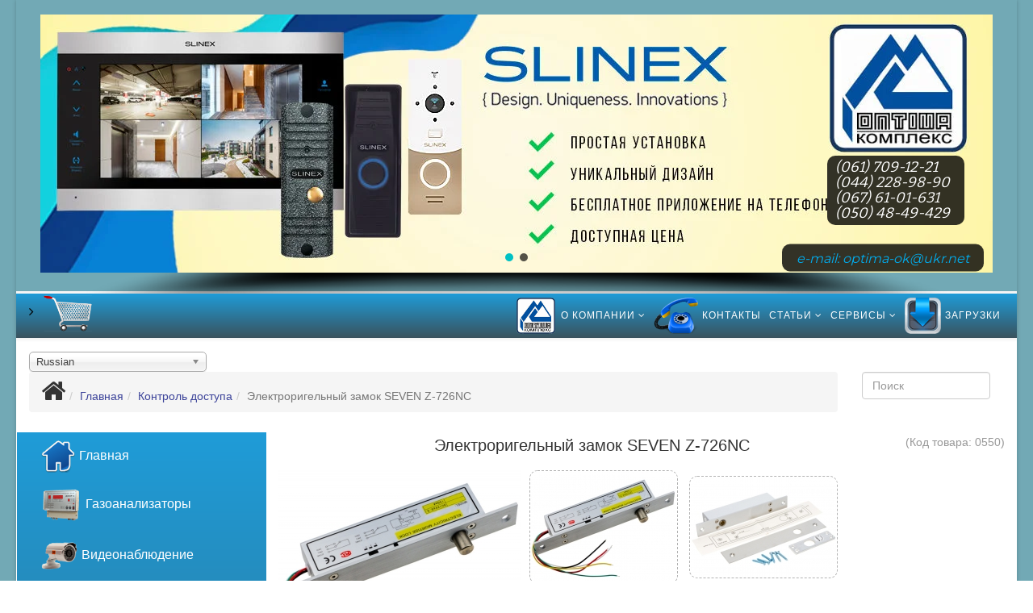

--- FILE ---
content_type: text/html; charset=utf-8
request_url: https://optima-shop.com.ua/kontrol-dostupa/seven-z-726nc
body_size: 16644
content:
<!DOCTYPE html><html xmlns="http://www.w3.org/1999/xhtml" xml:lang="ru-ru" lang="ru-ru" dir="ltr"><head><meta http-equiv="X-UA-Compatible" content="IE=edge"><meta name="viewport" content="width=device-width, initial-scale=1"><base href="https://optima-shop.com.ua/kontrol-dostupa/seven-z-726nc" /><meta http-equiv="content-type" content="text/html; charset=utf-8" /><meta name="keywords" content="SEVEN Z-726NC" /><meta name="rights" content="ООО &quot;Оптима-Комплекс&quot;" /><meta name="description" content="Электроригельный замок SEVEN Z-726NC является врезным замком применяется для установки на офисные входные двери, в подсобные помещения и др." /><meta name="generator" content="Joomla! - Open Source Content Management" /><title>Электроригельный замок SEVEN Z-726NC</title><link href="https://optima-shop.com.ua/kontrol-dostupa/seven-z-726nc" rel="alternate" hreflang="ru-RU" /><link href="https://optima-shop.com.ua/uk/kontrol-dostupu/seven-z-726nc" rel="alternate" hreflang="uk-UA" /><link href="/templates/shaper_helix3/images/favicon.ico" rel="shortcut icon" type="image/vnd.microsoft.icon" /><link rel="stylesheet" href="/media/com_jchoptimize/cache/css/e29a24a027fb15c460130113afa52a62.css" /><style type="text/css">#sp-position-7{background:linear-gradient(#1f9cd8,#3a525d) repeat scroll 0 0 rgba(0,0,0,0)}.image-title{padding-left:5px}input[type="text"]{width:90%}.sp-megamenu-parent .sp-dropdown .sp-dropdown-inner{padding:5px}.sp-megamenu-parent>li.active>a,.sp-megamenu-parent .sp-dropdown li.sp-menu-item.active>a{color:#ffa500}.menu>li.active>a,.menu .parent li.current.active>a{color:#ffa500;font-weight:bold}.jshop_list_product{margin-top:30px}.offcanvas-menu .offcanvas-inner .sp-module ul>li ul>li>a{font-size:14px}.float-left{float:left}.footer{width:285px;font-size:14px;text-align:left}.footer ul{list-style-type:none}.offcanvas-menu .offcanvas-inner .sp-module .jshop_filters{padding-left:20px}.jshop_filters .clear_filter{font-size:16px;display:inline}.breadcrumb{font-size:14px}.menu ul>li>a{color:#fff}.menu li>a{color:#fff}.menu li:hover>a{color:#22b8f0}#sp-header{background:linear-gradient(#1f9cd8,#3a525d) repeat scroll 0 0 rgba(0,0,0,0)}.sp-megamenu-parent>li>a,.sp-megamenu-parent>li>span{color:#fff}.sp-module .jshop_filters{color:#fff}.filter_characteristic .characteristic_name{color:#ffa500}.fa{font-size:xx-large}.sp-module .sp-module-title{font-size:18px;font-weight:bold}.jshop_filters input[type="submit"],input[type="button"]{color:#000;margin-top:15px;margin-bottom:10px}.jshop_list_product .product .description{font-size:14px}.sp-megamenu-parent .sp-dropdown .sp-dropdown-inner{background:#22b8f0;padding:15px}#sp-main-body{padding:5px 0}div.jshop_prod_attributes select{width:180px}#sp-headermodule1{margin-top:30px}.clear_filter a{color:#22b8f0}.clear_filter a:hover{color:#fff}@media (min-width:1200px){.container{width:1209px}}.jshop_code_prod{font-size:14px}.manufacturer_name{font-size:14px}.sp-module .jshop_ultra_filters{color:#fff;margin-bottom:80px}.sp-module .jshop_ultra_filters .uf_label{color:#ffa500}.sp-module .jshop_ultra_filters a{color:#22b8f0}.sp-module .jshop_ultra_filters input[type="submit"],input[type="button"]{color:#000}.offcanvas-menu .offcanvas-inner .sp-module .jshop_ultra_filters{padding-left:20px}h1{font-family:'Roboto',sans-serif;font-size:22px}h2{font-size:20px}#sp-section-1{background-color:#72a9b5}#sp-top-bar{background-color:#f5f5f5;color:#999}</style> <script type="application/json" class="joomla-script-options new">{"csrf.token":"538bfe10538f82fcff16b2df87a9e0fb","system.paths":{"root":"","base":""},"rl_tabs":{"use_hash":1,"reload_iframes":0,"init_timeout":0,"urlscroll":0}}</script><link href="https://optima-shop.com.ua/kontrol-dostupa/seven-z-726nc" rel="alternate" hreflang="x-default" /><link rel="stylesheet" href="/media/com_jchoptimize/cache/css/a62b80ba1154bc554894a1a6b223c741.css" /><link rel="stylesheet" type="text/css" href="https://fonts.googleapis.com/css?display=swap&amp;family=Bitter%3A300%2C400%7CMontserrat%3A300%2C400" media="all"><style data-related="n2-ss-7">div#n2-ss-7 .n2-ss-slider-1{display:grid;position:relative}div#n2-ss-7 .n2-ss-slider-2{display:grid;position:relative;overflow:hidden;padding:0px 0px 0px 0px;border:0px solid RGBA(62,62,62,1);border-radius:0px;background-clip:padding-box;background-repeat:repeat;background-position:50% 50%;background-size:cover;background-attachment:scroll;z-index:1}div#n2-ss-7:not(.n2-ss-loaded) .n2-ss-slider-2{background-image:none !important}div#n2-ss-7 .n2-ss-slider-3{display:grid;grid-template-areas:'cover';position:relative;overflow:hidden;z-index:10}div#n2-ss-7 .n2-ss-slider-3>*{grid-area:cover}div#n2-ss-7 .n2-ss-slide-backgrounds,div#n2-ss-7 .n2-ss-slider-3>.n2-ss-divider{position:relative}div#n2-ss-7 .n2-ss-slide-backgrounds{z-index:10}div#n2-ss-7 .n2-ss-slide-backgrounds>*{overflow:hidden}div#n2-ss-7 .n2-ss-slide-background{transform:translateX(-100000px)}div#n2-ss-7 .n2-ss-slider-4{place-self:center;position:relative;width:100%;height:100%;z-index:20;display:grid;grid-template-areas:'slide'}div#n2-ss-7 .n2-ss-slider-4>*{grid-area:slide}div#n2-ss-7.n2-ss-full-page--constrain-ratio .n2-ss-slider-4{height:auto}div#n2-ss-7 .n2-ss-slide{display:grid;place-items:center;grid-auto-columns:100%;position:relative;z-index:20;-webkit-backface-visibility:hidden;transform:translateX(-100000px)}div#n2-ss-7 .n2-ss-slide{perspective:1500px}div#n2-ss-7 .n2-ss-slide-active{z-index:21}.n2-ss-background-animation{position:absolute;top:0;left:0;width:100%;height:100%;z-index:3}div#n2-ss-7 .n2-ss-background-animation{position:absolute;top:0;left:0;width:100%;height:100%;z-index:3}div#n2-ss-7 .n2-ss-background-animation .n2-ss-slide-background{z-index:auto}div#n2-ss-7 .n2-bganim-side{position:absolute;left:0;top:0;overflow:hidden;background:RGBA(51,51,51,1)}div#n2-ss-7 .n2-bganim-tile-overlay-colored{z-index:100000;background:RGBA(51,51,51,1)}div#n2-ss-7 .nextend-arrow{cursor:pointer;overflow:hidden;line-height:0 !important;z-index:18;-webkit-user-select:none}div#n2-ss-7 .nextend-arrow img{position:relative;display:block}div#n2-ss-7 .nextend-arrow img.n2-arrow-hover-img{display:none}div#n2-ss-7 .nextend-arrow:FOCUS img.n2-arrow-hover-img,div#n2-ss-7 .nextend-arrow:HOVER img.n2-arrow-hover-img{display:inline}div#n2-ss-7 .nextend-arrow:FOCUS img.n2-arrow-normal-img,div#n2-ss-7 .nextend-arrow:HOVER img.n2-arrow-normal-img{display:none}div#n2-ss-7 .nextend-arrow-animated{overflow:hidden}div#n2-ss-7 .nextend-arrow-animated>div{position:relative}div#n2-ss-7 .nextend-arrow-animated .n2-active{position:absolute}div#n2-ss-7 .nextend-arrow-animated-fade{transition:background 0.3s,opacity 0.4s}div#n2-ss-7 .nextend-arrow-animated-horizontal>div{transition:all 0.4s;transform:none}div#n2-ss-7 .nextend-arrow-animated-horizontal .n2-active{top:0}div#n2-ss-7 .nextend-arrow-previous.nextend-arrow-animated-horizontal .n2-active{left:100%}div#n2-ss-7 .nextend-arrow-next.nextend-arrow-animated-horizontal .n2-active{right:100%}div#n2-ss-7 .nextend-arrow-previous.nextend-arrow-animated-horizontal:HOVER>div,div#n2-ss-7 .nextend-arrow-previous.nextend-arrow-animated-horizontal:FOCUS>div{transform:translateX(-100%)}div#n2-ss-7 .nextend-arrow-next.nextend-arrow-animated-horizontal:HOVER>div,div#n2-ss-7 .nextend-arrow-next.nextend-arrow-animated-horizontal:FOCUS>div{transform:translateX(100%)}div#n2-ss-7 .nextend-arrow-animated-vertical>div{transition:all 0.4s;transform:none}div#n2-ss-7 .nextend-arrow-animated-vertical .n2-active{left:0}div#n2-ss-7 .nextend-arrow-previous.nextend-arrow-animated-vertical .n2-active{top:100%}div#n2-ss-7 .nextend-arrow-next.nextend-arrow-animated-vertical .n2-active{bottom:100%}div#n2-ss-7 .nextend-arrow-previous.nextend-arrow-animated-vertical:HOVER>div,div#n2-ss-7 .nextend-arrow-previous.nextend-arrow-animated-vertical:FOCUS>div{transform:translateY(-100%)}div#n2-ss-7 .nextend-arrow-next.nextend-arrow-animated-vertical:HOVER>div,div#n2-ss-7 .nextend-arrow-next.nextend-arrow-animated-vertical:FOCUS>div{transform:translateY(100%)}div#n2-ss-7 .n2-ss-control-bullet{visibility:hidden;text-align:center;justify-content:center;z-index:14}div#n2-ss-7 .n2-ss-control-bullet--calculate-size{left:0 !important}div#n2-ss-7 .n2-ss-control-bullet-horizontal.n2-ss-control-bullet-fullsize{width:100%}div#n2-ss-7 .n2-ss-control-bullet-vertical.n2-ss-control-bullet-fullsize{height:100%;flex-flow:column}div#n2-ss-7 .nextend-bullet-bar{display:inline-flex;vertical-align:top;visibility:visible;align-items:center;flex-wrap:wrap}div#n2-ss-7 .n2-bar-justify-content-left{justify-content:flex-start}div#n2-ss-7 .n2-bar-justify-content-center{justify-content:center}div#n2-ss-7 .n2-bar-justify-content-right{justify-content:flex-end}div#n2-ss-7 .n2-ss-control-bullet-vertical>.nextend-bullet-bar{flex-flow:column}div#n2-ss-7 .n2-ss-control-bullet-fullsize>.nextend-bullet-bar{display:flex}div#n2-ss-7 .n2-ss-control-bullet-horizontal.n2-ss-control-bullet-fullsize>.nextend-bullet-bar{flex:1 1 auto}div#n2-ss-7 .n2-ss-control-bullet-vertical.n2-ss-control-bullet-fullsize>.nextend-bullet-bar{height:100%}div#n2-ss-7 .nextend-bullet-bar .n2-bullet{cursor:pointer;transition:background-color 0.4s}div#n2-ss-7 .nextend-bullet-bar .n2-bullet.n2-active{cursor:default}div#n2-ss-7 div.n2-ss-bullet-thumbnail-container{position:absolute;z-index:10000000}div#n2-ss-7 .n2-ss-bullet-thumbnail-container .n2-ss-bullet-thumbnail{background-size:cover;background-repeat:no-repeat;background-position:center}div#n2-ss-7 .nextend-shadow{width:100%;z-index:0}div#n2-ss-7 .nextend-shadow img{max-width:none;width:100%}div#n2-ss-7 .n2-font-ef83c68908084ce81c9ee855463bc008-hover{font-family:'Bitter';color:#fff;font-size:112.5%;text-shadow:none;line-height:1.1;font-weight:normal;font-style:italic;text-decoration:none;text-align:left;letter-spacing:normal;word-spacing:normal;text-transform:none;font-weight:400}div#n2-ss-7 .n2-font-ef83c68908084ce81c9ee855463bc008-hover:HOVER,div#n2-ss-7 .n2-font-ef83c68908084ce81c9ee855463bc008-hover:ACTIVE,div#n2-ss-7 .n2-font-ef83c68908084ce81c9ee855463bc008-hover:FOCUS{color:#fff}div#n2-ss-7 .n2-style-c66c0272ccbc7f797f0654f4eb342cb9-heading{background:RGBA(0,0,0,0.8);opacity:1;padding:3% 6% 3% 6%;box-shadow:none;border:0px solid RGBA(0,0,0,1);border-radius:10px}div#n2-ss-7 .n2-style-c66c0272ccbc7f797f0654f4eb342cb9-heading:Hover,div#n2-ss-7 .n2-style-c66c0272ccbc7f797f0654f4eb342cb9-heading:ACTIVE,div#n2-ss-7 .n2-style-c66c0272ccbc7f797f0654f4eb342cb9-heading:FOCUS{background:RGBA(0,0,0,0.5)}div#n2-ss-7 .n2-font-bd71b2990bf69288d943c06bfa8c4f05-hover{font-family:'Montserrat','Arial';color:#00adef;font-size:100%;text-shadow:none;line-height:1.2;font-weight:normal;font-style:italic;text-decoration:none;text-align:center;letter-spacing:normal;word-spacing:normal;text-transform:none}div#n2-ss-7 .n2-font-bd71b2990bf69288d943c06bfa8c4f05-hover:HOVER,div#n2-ss-7 .n2-font-bd71b2990bf69288d943c06bfa8c4f05-hover:ACTIVE,div#n2-ss-7 .n2-font-bd71b2990bf69288d943c06bfa8c4f05-hover:FOCUS{color:#fff}div#n2-ss-7 .n2-font-b099d8001bdef46e0103414bca4b8164-hover{font-family:'Montserrat','Arial';color:RGBA(255,255,255,0);font-size:225%;text-shadow:none;line-height:1.4;font-weight:normal;font-style:normal;text-decoration:none;text-align:center;letter-spacing:normal;word-spacing:normal;text-transform:none}div#n2-ss-7 .n2-font-b099d8001bdef46e0103414bca4b8164-hover:HOVER,div#n2-ss-7 .n2-font-b099d8001bdef46e0103414bca4b8164-hover:ACTIVE,div#n2-ss-7 .n2-font-b099d8001bdef46e0103414bca4b8164-hover:FOCUS{color:RGBA(255,255,255,0)}div#n2-ss-7 .n2-style-b90a5a6a63a8a157481dcb1a39d205f4-heading{background:RGBA(255,255,255,0);opacity:1;padding:0px 0px 0px 0px;box-shadow:none;border:0px solid RGBA(0,0,0,1);border-radius:0px}div#n2-ss-7 .n2-style-b90a5a6a63a8a157481dcb1a39d205f4-heading:Hover,div#n2-ss-7 .n2-style-b90a5a6a63a8a157481dcb1a39d205f4-heading:ACTIVE,div#n2-ss-7 .n2-style-b90a5a6a63a8a157481dcb1a39d205f4-heading:FOCUS{background:RGBA(0,0,0,0.5);border:0px solid RGBA(0,0,0,1)}div#n2-ss-7 .n2-font-89f384674c39f10f213000da142c9756-hover{font-family:'Montserrat','Arial';color:RGBA(255,255,255,0);font-size:225%;text-shadow:none;line-height:1.4;font-weight:normal;font-style:normal;text-decoration:none;text-align:center;letter-spacing:normal;word-spacing:normal;text-transform:none}div#n2-ss-7 .n2-style-8e6028d28936ac38253c2fdb4623b2d6-heading{background:RGBA(255,255,255,0);opacity:1;padding:0px 0px 0px 0px;box-shadow:none;border:0px solid RGBA(0,0,0,1);border-radius:0px}div#n2-ss-7 .n2-style-8e6028d28936ac38253c2fdb4623b2d6-heading:Hover,div#n2-ss-7 .n2-style-8e6028d28936ac38253c2fdb4623b2d6-heading:ACTIVE,div#n2-ss-7 .n2-style-8e6028d28936ac38253c2fdb4623b2d6-heading:FOCUS{background:RGBA(0,0,0,0.5)}div#n2-ss-7 .n2-style-c0fe1c7a37b7b7c3cb83a8d1cde6e7ce-dot{background:RGBA(0,0,0,0.67);opacity:1;padding:5px 5px 5px 5px;box-shadow:none;border:0px solid RGBA(0,0,0,1);border-radius:50px;margin:4px}div#n2-ss-7 .n2-style-c0fe1c7a37b7b7c3cb83a8d1cde6e7ce-dot.n2-active,div#n2-ss-7 .n2-style-c0fe1c7a37b7b7c3cb83a8d1cde6e7ce-dot:HOVER,div#n2-ss-7 .n2-style-c0fe1c7a37b7b7c3cb83a8d1cde6e7ce-dot:FOCUS{background:#00c1c4}div#n2-ss-7 .n2-ss-slide-limiter{max-width:3000px}div#n2-ss-7 .n-uc-MGJ62e566boP{padding:0px 0px 0px 0px}div#n2-ss-7 .n-uc-Fw2qLFjYLlzF{padding:0px 0px 0px 0px}div#n2-ss-7-align{max-width:1180px}div#n2-ss-7 .nextend-arrow img{width:32px}@media (min-width:1200px){div#n2-ss-7 [data-hide-desktopportrait="1"]{display:none !important}}@media (orientation:landscape) and (max-width:1199px) and (min-width:901px),(orientation:portrait) and (max-width:1199px) and (min-width:701px){div#n2-ss-7 [data-hide-tabletportrait="1"]{display:none !important}}@media (orientation:landscape) and (max-width:900px),(orientation:portrait) and (max-width:700px){div#n2-ss-7 [data-hide-mobileportrait="1"]{display:none !important}div#n2-ss-7 .nextend-arrow img{width:16px}}</style> <script type="application/json" class="joomla-script-options new">{"csrf.token":"538bfe10538f82fcff16b2df87a9e0fb","system.paths":{"root":"","base":""},"rl_tabs":{"use_hash":1,"reload_iframes":0,"init_timeout":0,"urlscroll":0}}</script> <script src="/media/com_jchoptimize/cache/js/274515e47fc62a0f56e3efc937d5d0d4.js"></script> <script type="text/javascript">function initJSlightBox(){jQuery("a.lightbox").lightBox({imageLoading:"https://optima-shop.com.ua/components/com_jshopping/images/loading.gif",imageBtnClose:"https://optima-shop.com.ua/components/com_jshopping/images/close.gif",imageBtnPrev:"https://optima-shop.com.ua/components/com_jshopping/images/prev.gif",imageBtnNext:"https://optima-shop.com.ua/components/com_jshopping/images/next.gif",imageBlank:"https://optima-shop.com.ua/components/com_jshopping/images/blank.gif",txtImage:"Изображение",txtOf:"из"});}
jQuery(function(){initJSlightBox();});var sliders_nfa=0;var sp_preloader='0';var sp_gotop='1';var sp_offanimation='drarkplus';jQuery(function($){initTooltips();$("body").on("subform-row-add",initTooltips);function initTooltips(event,container){container=container||document;$(container).find(".hasTooltip").tooltip({"html":true,"container":"body"});}});jQuery(function($){initChosen();$("body").on("subform-row-add",initChosen);function initChosen(event,container)
{container=container||document;$(container).find(".advancedSelect").chosen({"disable_search_threshold":10,"search_contains":true,"allow_single_deselect":true,"placeholder_text_multiple":"\u0412\u0432\u0435\u0434\u0438\u0442\u0435 \u0438\u043b\u0438 \u0432\u044b\u0431\u0435\u0440\u0438\u0442\u0435 \u043d\u0435\u0441\u043a\u043e\u043b\u044c\u043a\u043e \u044d\u043b\u0435\u043c\u0435\u043d\u0442\u043e\u0432","placeholder_text_single":"\u0412\u044b\u0431\u0435\u0440\u0438\u0442\u0435 \u0437\u043d\u0430\u0447\u0435\u043d\u0438\u0435","no_results_text":"\u041d\u0438\u0447\u0435\u0433\u043e \u043d\u0435 \u043d\u0430\u0439\u0434\u0435\u043d\u043e."});}});</script> <script>(function(){this._N2=this._N2||{_r:[],_d:[],r:function(){this._r.push(arguments)},d:function(){this._d.push(arguments)}}}).call(window);!function(a){a.indexOf("Safari")>0&&-1===a.indexOf("Chrome")&&document.documentElement.style.setProperty("--ss-safari-fix-225962","1px")}(navigator.userAgent);</script> <script src="/media/com_jchoptimize/cache/js/ca26a0fdd97ccfd23935adf8e3f2e783.js"></script> <script>_N2.r('documentReady',function(){_N2.r(["documentReady","smartslider-frontend","smartslider-backgroundanimation","SmartSliderWidgetArrowImage","SmartSliderWidgetBulletTransition","SmartSliderWidget","ss-simple"],function(){new _N2.SmartSliderSimple('n2-ss-7',{"admin":false,"background.video.mobile":1,"loadingTime":2000,"callbacks":"","alias":{"id":0,"smoothScroll":0,"slideSwitch":0,"scroll":1},"align":"center","isDelayed":0,"responsive":{"mediaQueries":{"all":false,"desktopportrait":["(min-width: 1200px)"],"tabletportrait":["(orientation: landscape) and (max-width: 1199px) and (min-width: 901px)","(orientation: portrait) and (max-width: 1199px) and (min-width: 701px)"],"mobileportrait":["(orientation: landscape) and (max-width: 900px)","(orientation: portrait) and (max-width: 700px)"]},"base":{"slideOuterWidth":1180,"slideOuterHeight":320,"sliderWidth":1180,"sliderHeight":320,"slideWidth":1180,"slideHeight":320},"hideOn":{"desktopLandscape":false,"desktopPortrait":false,"tabletLandscape":false,"tabletPortrait":false,"mobileLandscape":false,"mobilePortrait":false},"onResizeEnabled":true,"type":"auto","sliderHeightBasedOn":"real","focusUser":1,"focusEdge":"auto","breakpoints":[{"device":"tabletPortrait","type":"max-screen-width","portraitWidth":1199,"landscapeWidth":1199},{"device":"mobilePortrait","type":"max-screen-width","portraitWidth":700,"landscapeWidth":900}],"enabledDevices":{"desktopLandscape":0,"desktopPortrait":1,"tabletLandscape":0,"tabletPortrait":1,"mobileLandscape":0,"mobilePortrait":1},"sizes":{"desktopPortrait":{"width":1180,"height":320,"max":3000,"min":1180},"tabletPortrait":{"width":701,"height":190,"customHeight":false,"max":1199,"min":701},"mobilePortrait":{"width":320,"height":86,"customHeight":false,"max":900,"min":320}},"overflowHiddenPage":0,"focus":{"offsetTop":"","offsetBottom":""}},"controls":{"mousewheel":0,"touch":"horizontal","keyboard":1,"blockCarouselInteraction":1},"playWhenVisible":1,"playWhenVisibleAt":0.5,"lazyLoad":0,"lazyLoadNeighbor":0,"blockrightclick":0,"maintainSession":0,"autoplay":{"enabled":1,"start":1,"duration":3000,"autoplayLoop":1,"allowReStart":0,"pause":{"click":1,"mouse":"0","mediaStarted":0},"resume":{"click":0,"mouse":0,"mediaEnded":1,"slidechanged":0},"interval":1,"intervalModifier":"loop","intervalSlide":"current"},"perspective":1500,"layerMode":{"playOnce":0,"playFirstLayer":1,"mode":"skippable","inAnimation":"mainInEnd"},"bgAnimations":{"global":[{"type":"Flat","tiles":{"delay":0,"sequence":"ForwardDiagonal"},"main":{"type":"both","duration":1,"zIndex":2,"current":{"ease":"easeOutCubic","opacity":0}}}],"color":"RGBA(51,51,51,1)","speed":"normal"},"mainanimation":{"type":"fade","duration":800,"delay":0,"ease":"easeOutQuad","shiftedBackgroundAnimation":0},"carousel":1,"initCallbacks":function(){new _N2.SmartSliderWidgetArrowImage(this);new _N2.SmartSliderWidgetBulletTransition(this,{"area":10,"dotClasses":"n2-style-c0fe1c7a37b7b7c3cb83a8d1cde6e7ce-dot ","mode":"","action":"click"});new _N2.SmartSliderWidget(this,'shadow','.nextend-shadow')}})})});</script> <script type="text/javascript">var sliders_nfa=0;</script> </head><body class="site com-jshopping view- no-layout task-view itemid-213 ru-ru ltr  sticky-header layout-boxed off-canvas-menu-init"><div class="body-wrapper"><div class="body-innerwrapper"><section id="sp-section-1"><div class="container"><div class="row"><div id="sp-headermodule1" class="col-sm-12 col-md-12 hidden-xs"><div class="sp-column "><div class="sp-module "><div class="sp-module-content"><div><div class="n2-section-smartslider fitvidsignore  n2_clear" data-ssid="7" tabindex="0" role="region" aria-label="Slider"><div class="n2-ss-margin" style="margin: -12px 0px -30px 0px;"><div id="n2-ss-7-align" class="n2-ss-align" style="margin: 0 auto; max-width: 1180px;"><div class="n2-padding"><div id="n2-ss-7" data-creator="Smart Slider 3" data-responsive="auto" class="n2-ss-slider n2-ow n2-has-hover n2notransition  " data-ss-legacy-font-scale="1"><div class="n2-ss-slider-wrapper-outside" style="grid-template-rows:1fr auto"><div class="n2-ss-slider-wrapper-inside"><div class="n2-ss-slider-1 n2_ss__touch_element n2-ow"><div class="n2-ss-slider-2 n2-ow"><div class="n2-ss-background-animation n2-ow"></div><div class="n2-ss-slider-3 n2-ow"><div class="n2-ss-slide-backgrounds n2-ow-all"><div class="n2-ss-slide-background" data-public-id="1" data-mode="fill"><div class="n2-ss-slide-background-image" data-blur="0" data-opacity="100" data-x="50" data-y="50" data-alt="" data-title=""><picture class="skip-lazy" data-skip-lazy="1"><img src="/images/logo/domofony/logo_slinex.webp" alt="" title="" loading="lazy" class="skip-lazy" data-skip-lazy="1"></picture></div><div data-color="RGBA(255,255,255,0)" style="background-color: RGBA(255,255,255,0);" class="n2-ss-slide-background-color"></div></div><div class="n2-ss-slide-background" data-public-id="2" data-mode="fill"><div class="n2-ss-slide-background-image" data-blur="0" data-opacity="100" data-x="50" data-y="50" data-alt="" data-title=""><picture class="skip-lazy" data-skip-lazy="1"><img src="/images/logo/domofony/logo_basip.webp" alt="" title="" loading="lazy" class="skip-lazy" data-skip-lazy="1"></picture></div><div data-color="RGBA(255,255,255,0)" style="background-color: RGBA(255,255,255,0);" class="n2-ss-slide-background-color"></div></div></div><div class="n2-ss-slider-4 n2-ow"> <svg xmlns="http://www.w3.org/2000/svg" viewBox="0 0 1180 320" data-related-device="desktopPortrait" class="n2-ow n2-ss-preserve-size n2-ss-preserve-size--slider n2-ss-slide-limiter"></svg><div data-first="1" data-slide-duration="0" data-id="21" data-slide-public-id="1" data-title="Видеодомофоны_1" class="n2-ss-slide n2-ow  n2-ss-slide-21"><div role="note" class="n2-ss-slide--focus" tabindex="-1">Видеодомофоны_1</div><div class="n2-ss-layers-container n2-ss-slide-limiter n2-ow"><div class="n2-ss-layer n2-ow n-uc-MGJ62e566boP" data-sstype="slide" data-pm="default"><div class="n2-ss-layer n2-ow n-uc-X08ITw4cweQH" data-pm="absolute" data-responsiveposition="1" data-desktopportraitleft="975" data-desktopportraittop="65" data-responsivesize="1" data-desktopportraitwidth="170" data-desktopportraitheight="100" data-desktopportraitalign="left" data-desktopportraitvalign="middle" data-parentid="" data-desktopportraitparentalign="center" data-desktopportraitparentvalign="middle" data-adaptivefont="0" data-sstype="layer"><div id="n2-ss-7item1" class="n2-font-ef83c68908084ce81c9ee855463bc008-hover n2-style-c66c0272ccbc7f797f0654f4eb342cb9-heading   n2-ss-item-content n2-ss-text n2-ow" style="display:block;">(061) 709-12-21<br>(044) 228-98-90<br>(067) 61-01-631<br>(050) 48-49-429</div></div><div class="n2-ss-layer n2-ow n-uc-ANoy43XRrODI" data-pm="absolute" data-responsiveposition="1" data-desktopportraitleft="454" data-desktopportraittop="147" data-responsivesize="1" data-desktopportraitwidth="250" data-desktopportraitheight="45" data-desktopportraitalign="center" data-desktopportraitvalign="middle" data-parentid="" data-desktopportraitparentalign="center" data-desktopportraitparentvalign="middle" data-adaptivefont="0" data-sstype="layer"><div id="n2-ss-7item2" class="  n2-ss-item-content n2-ss-text n2-ow" style="display:block;"><a class="n2-ow n2-font-bd71b2990bf69288d943c06bfa8c4f05-hover n2-style-c66c0272ccbc7f797f0654f4eb342cb9-heading " style="display:block;" target="_blank" href="mailto:optima-ok@ukr.net">e-mail: optima-ok@ukr.net</a></div></div><div class="n2-ss-layer n2-ow n-uc-iOUl3wZnySFl" data-pm="absolute" data-responsiveposition="1" data-desktopportraitleft="473" data-desktopportraittop="-69" data-responsivesize="1" data-desktopportraitwidth="166" data-desktopportraitheight="151" data-desktopportraitalign="center" data-desktopportraitvalign="middle" data-parentid="" data-desktopportraitparentalign="center" data-desktopportraitparentvalign="middle" data-adaptivefont="0" data-sstype="layer"><div id="n2-ss-7item3" class="  n2-ss-item-content n2-ss-text n2-ow" style="display:block;"><a class="n2-ow n2-font-b099d8001bdef46e0103414bca4b8164-hover n2-style-b90a5a6a63a8a157481dcb1a39d205f4-heading " style="display:block;" href="/">Главная<br><br><br></a></div></div></div></div></div><div data-slide-duration="0" data-id="22" data-slide-public-id="2" data-title="Видеодомофоны_2" class="n2-ss-slide n2-ow  n2-ss-slide-22"><div role="note" class="n2-ss-slide--focus" tabindex="-1">Видеодомофоны_2</div><div class="n2-ss-layers-container n2-ss-slide-limiter n2-ow"><div class="n2-ss-layer n2-ow n-uc-Fw2qLFjYLlzF" data-sstype="slide" data-pm="default"><div class="n2-ss-layer n2-ow n-uc-lsU4t26kuKja" data-pm="absolute" data-responsiveposition="1" data-desktopportraitleft="975" data-desktopportraittop="65" data-responsivesize="1" data-desktopportraitwidth="170" data-desktopportraitheight="100" data-desktopportraitalign="left" data-desktopportraitvalign="middle" data-parentid="" data-desktopportraitparentalign="center" data-desktopportraitparentvalign="middle" data-adaptivefont="0" data-sstype="layer"><div id="n2-ss-7item4" class="n2-font-ef83c68908084ce81c9ee855463bc008-hover n2-style-c66c0272ccbc7f797f0654f4eb342cb9-heading   n2-ss-item-content n2-ss-text n2-ow" style="display:block;">(061) 709-12-21<br>(044) 228-98-90<br>(067) 61-01-631<br>(050) 48-49-429</div></div><div class="n2-ss-layer n2-ow n-uc-311oooL9Uaxj" data-pm="absolute" data-responsiveposition="1" data-desktopportraitleft="454" data-desktopportraittop="147" data-responsivesize="1" data-desktopportraitwidth="250" data-desktopportraitheight="45" data-desktopportraitalign="center" data-desktopportraitvalign="middle" data-parentid="" data-desktopportraitparentalign="center" data-desktopportraitparentvalign="middle" data-adaptivefont="0" data-sstype="layer"><div id="n2-ss-7item5" class="  n2-ss-item-content n2-ss-text n2-ow" style="display:block;"><a class="n2-ow n2-font-bd71b2990bf69288d943c06bfa8c4f05-hover n2-style-c66c0272ccbc7f797f0654f4eb342cb9-heading " style="display:block;" target="_blank" href="mailto:optima-ok@ukr.net">e-mail: optima-ok@ukr.net</a></div></div><div class="n2-ss-layer n2-ow n-uc-nHFxGcxrAJYs" data-pm="absolute" data-responsiveposition="1" data-desktopportraitleft="473" data-desktopportraittop="-69" data-responsivesize="1" data-desktopportraitwidth="166" data-desktopportraitheight="151" data-desktopportraitalign="center" data-desktopportraitvalign="middle" data-parentid="" data-desktopportraitparentalign="center" data-desktopportraitparentvalign="middle" data-adaptivefont="0" data-sstype="layer"><div id="n2-ss-7item6" class="  n2-ss-item-content n2-ss-text n2-ow" style="display:block;"><a class="n2-ow n2-font-89f384674c39f10f213000da142c9756-hover n2-style-8e6028d28936ac38253c2fdb4623b2d6-heading " style="display:block;" href="/">Главная<br><br><br></a></div></div></div></div></div></div></div></div></div><div class="n2-ss-slider-controls n2-ss-slider-controls-absolute-left-center"><div style="--widget-offset:15px;" class="n2-ss-widget n2-ss-widget-display-hover nextend-arrow n2-ow-all nextend-arrow-previous  nextend-arrow-animated-fade" data-hide-mobileportrait="1" id="n2-ss-7-arrow-previous" role="button" aria-label="previous arrow" tabindex="0"><img width="32" height="32" class="skip-lazy" data-skip-lazy="1" src="[data-uri]" alt="previous arrow"></div></div><div class="n2-ss-slider-controls n2-ss-slider-controls-absolute-right-center"><div style="--widget-offset:15px;" class="n2-ss-widget n2-ss-widget-display-hover nextend-arrow n2-ow-all nextend-arrow-next  nextend-arrow-animated-fade" data-hide-mobileportrait="1" id="n2-ss-7-arrow-next" role="button" aria-label="next arrow" tabindex="0"><img width="32" height="32" class="skip-lazy" data-skip-lazy="1" src="[data-uri]" alt="next arrow"></div></div><div class="n2-ss-slider-controls n2-ss-slider-controls-absolute-center-bottom"><div style="--widget-offset:10px;" class="n2-ss-widget n2-ss-control-bullet n2-ow-all n2-ss-control-bullet-horizontal"><div class=" nextend-bullet-bar n2-bar-justify-content-center"><div class="n2-bullet n2-style-c0fe1c7a37b7b7c3cb83a8d1cde6e7ce-dot " style="visibility:hidden;"></div></div></div></div></div><div class="n2-ss-slider-controls n2-ss-slider-controls-below"><div class="n2-ss-widget nextend-shadow n2-ow-all" data-hide-mobileportrait="1"><img width="1120" height="50" style="display: block; width:100%;max-width:none;" class="nextend-shadow-image skip-lazy" loading="lazy" data-skip-lazy="1" src="/media/smartslider3/src/SmartSlider3/Widget/Shadow/ShadowImage/Assets/shadow/dark.png" alt="Shadow"></div></div></div></div><ss3-loader></ss3-loader></div></div><div class="n2_clear"></div></div></div></div></div></div></div></div></div></div></section><section id="sp-top-bar"><div class="container"><div class="row"><div id="sp-top1" class="col-sm-6 col-md-6"><div class="sp-column "></div></div><div id="sp-top2" class="col-sm-6 col-md-6"><div class="sp-column "></div></div></div></div></section><header id="sp-header"><div class="container"><div class="row"><div id="sp-korzina" class="col-xs-8 col-sm-2 col-md-2"><div class="sp-column "><div class="sp-module "><div class="sp-module-content"><ul class="nav menu"> <li class="item-167"><a href="/korzina" > <img src="/images/image/menu_korzina.png" alt="Корзина" /></a></li></ul></div></div></div></div><div id="sp-menu" class="col-xs-4 col-sm-10 col-md-10"><div class="sp-column "><div class='sp-megamenu-wrapper'> <a id="offcanvas-toggler" class="visible-sm visible-xs" aria-label="Helix Megamenu Options" href="#"><i class="fa fa-bars" aria-hidden="true" title="Helix Megamenu Options"></i></a> <ul class="sp-megamenu-parent menu-twist hidden-sm hidden-xs"><li class="sp-menu-item sp-has-child"><a href="https://optima.zp.ua/o-kompanii" rel="noopener noreferrer" target="_blank" title="На страницу с информацией о компании" ><img src="/images/image/menu_sayt.png" alt="О компании" /><span class="image-title">О компании</span> </a><div class="sp-dropdown sp-dropdown-main sp-menu-right" style="width: 240px;"><div class="sp-dropdown-inner"><ul class="sp-dropdown-items"><li class="sp-menu-item"><a href="https://optima.zp.ua/o-kompanii/licenzii" rel="noopener noreferrer" target="_blank" >Лицензии</a></li><li class="sp-menu-item"><a href="https://optima.zp.ua/o-kompanii/uslugi" rel="noopener noreferrer" target="_blank" title="Наши услуги" >Услуги</a></li><li class="sp-menu-item"><a href="/o-kompanii/partnery" >Партнеры</a></li><li class="sp-menu-item"><a href="https://optima.zp.ua" rel="noopener noreferrer" target="_blank" title="Перейти на сайт компании: optima.zp.ua" >Сайт компании</a></li><li class="sp-menu-item"><a href="/o-kompanii/kontakty" >Контакты</a></li></ul></div></div></li><li class="sp-menu-item"><a href="/kontakty" title="Перейти на страницу с контактными данными компании" ><img src="/images/image/topmenu_kontakty.png" alt="Контакты" /><span class="image-title">Контакты</span> </a></li><li class="sp-menu-item sp-has-child"><a href="/statty" >Статьи</a><div class="sp-dropdown sp-dropdown-main sp-menu-right" style="width: 240px;"><div class="sp-dropdown-inner"><ul class="sp-dropdown-items"><li class="sp-menu-item"><a href="/statty/videonabludenie" >Системы видеонаблюдения</a></li></ul></div></div></li><li class="sp-menu-item sp-has-child"><a href="javascript:void(0);" >Сервисы</a><div class="sp-dropdown sp-dropdown-main sp-menu-right" style="width: 240px;"><div class="sp-dropdown-inner"><ul class="sp-dropdown-items"><li class="sp-menu-item"><a href="/servisy/calculator-videonabludeniya" ><img src="/images/image/menu_calculk.png" alt="Калькулятор расчета стоимости работ по видеонаблюдению" /><span class="image-title">Калькулятор расчета стоимости работ по видеонаблюдению</span> </a></li></ul></div></div></li><li class="sp-menu-item"><a href="/downloads" ><img src="/images/image/menu_download.png" alt="Загрузки" /><span class="image-title">Загрузки</span> </a></li></ul></div></div></div></div></div></header><section id="sp-language"><div class="container"><div class="row"><div id="sp-language" class="col-sm-12 col-md-12"><div class="sp-column "><div class="sp-module "><div class="sp-module-content"><div class="mod-languages"><form name="lang" method="post" action="https://optima-shop.com.ua/kontrol-dostupa/seven-z-726nc"> <select class="inputbox advancedSelect" onchange="document.location.replace(this.value);" > <option dir="ltr" value="/kontrol-dostupa/seven-z-726nc" selected="selected"> Russian</option> <option dir="ltr" value="/uk/kontrol-dostupu/seven-z-726nc" > Українська (Україна)</option> </select> </form></div></div></div></div></div></div></div></section><section id="sp-breadcrumbs"><div class="container"><div class="row"><div id="sp-position-2" class="col-sm-10 col-md-10 hidden-sm hidden-xs"><div class="sp-column "><div class="sp-module "><div class="sp-module-content"><ol class="breadcrumb"> <li><i class="fa fa-home"></i></li><li><a href="/" class="pathway">Главная</a></li><li><a href="/kontrol-dostupa" class="pathway">Контроль доступа</a></li><li class="active">Электроригельный замок SEVEN Z-726NC</li></ol></div></div></div></div><div id="sp-search" class="col-sm-2 col-md-2"><div class="sp-column "><div class="sp-module "><div class="sp-module-content"><script type = "text/javascript">function isEmptyValue(value){var pattern=/\S/;return ret=(pattern.test(value))?(true):(false);}</script><form class="form-inline mod-shop-search" name = "searchForm" method = "post" action="/component/jshopping/search/result?Itemid=0" onsubmit = "return isEmptyValue(jQuery('#jshop_search').val())"> <input type="hidden" name="setsearchdata" value="1"> <input type = "hidden" name = "category_id" value = "0" /> <input type = "hidden" name = "search_type" value = "all" /> <input type = "text" class = "inputbox input-small" placeholder="Поиск" name = "search" id = "jshop_search" value = "" /> </form></div></div></div></div></div></div></section><section id="sp-page-title"><div class="row"><div id="sp-title" class="col-sm-12 col-md-12"><div class="sp-column "></div></div></div></section><section id="sp-main-body"><div class="container"><div class="row"><div id="sp-position-7" class="col-sm-3 col-md-3 hidden-sm hidden-xs"><div class="sp-column custom-class"><ul class="nav menu"> <li class="item-353"><a href="/" > <img src="/images/image/menu_glavnaya.png" alt="Главная" /><span class="image-title">Главная</span> </a></li><li class="item-171  parent"><a href="/gazoanalizatory" > <img src="/images/image/menu_gazoanalizators.png" alt="Газоанализаторы" /><span class="image-title">Газоанализаторы</span> </a></li><li class="item-183  parent"><a href="/videonablyudenie" > <img src="/images/image/menu_videonabludenie.png" alt="Видеонаблюдение" /><span class="image-title">Видеонаблюдение</span> </a></li><li class="item-201  parent"><a href="/domofony" > <img src="/images/image/menu_domofony.png" alt="Домофоны" /><span class="image-title">Домофоны</span> </a></li><li class="item-213  current active deeper parent"><a href="/kontrol-dostupa" > <img src="/images/image/menu_kontrol_dostupa.png" alt="Контроль доступа" /><span class="image-title">Контроль доступа</span> </a><ul><li class="item-351"> <a href="/domofony" > Домофоны</a></li><li class="item-222"><a href="/kontrol-dostupa/kontrollery" > Контроллеры, считыватели</a></li><li class="item-215"><a href="/kontrol-dostupa/elektrozamki" > Электрозамки, защелки</a></li><li class="item-216"><a href="/kontrol-dostupa/dovodchiki" > Доводчики</a></li></ul></li><li class="item-218  parent"><a href="/ohrannaya-signalizaciya" > <img src="/images/image/menu_ohranka.png" alt="Охранные системы" /><span class="image-title">Охранные системы</span> </a></li><li class="item-189  parent"><a href="/sistemy-opoveshcheniya" > <img src="/images/image/menu_opoveshenie.png" alt="Системы оповещения" /><span class="image-title">Системы оповещения</span> </a></li><li class="item-194  parent"><a href="/istochniki-pitanya" > <img src="/images/image/menu_pitanie.png" alt="Источники питания" /><span class="image-title">Источники питания</span> </a></li><li class="item-195"><a href="/gps-avtotrekery-gryphon" > <img src="/images/image/menu_avtotrekery.png" alt="GPS автотрекеры" /><span class="image-title">GPS автотрекеры</span> </a></li><li class="item-196"><a href="/oborudovanie-sistem-rannego-viyavleniya-chs" > <img src="/images/image/menu_srvo.png" alt="Оборудование СРВЧС" /><span class="image-title">Оборудование СРВЧС</span> </a></li><li class="item-197  parent"><a href="/obogrevateli" > <img src="/images/image/menu_obogrevatel.png" alt="Обогреватели" /><span class="image-title">Обогреватели</span> </a></li></ul><div class="sp-module "><h3 class="sp-module-title">Корзина</h3><div class="sp-module-content"><div id = "jshop_module_cart"><table class = "module_cart_detail" width = "100%"> </table><table class = "module_cart_total" width = "100%"> <tr> <td> <span id = "jshop_quantity_products"><strong>Итоговая сумма:</strong>&nbsp;</span>&nbsp; </td> <td> <span id = "jshop_summ_product">0 грн</span> </td> </tr> <tr> <td colspan="2" align="right" class="goto_cart"> <a href = "/korzina/view">В корзину</a> </td> </tr> </table> </div> </div></div></div></div><div id="sp-component" class="col-sm-9 col-md-9"><div class="sp-column "><div id="system-message-container"> </div> <script type="text/javascript">var translate_not_available="Нет в наличии выбранной опции.";var translate_zoom_image="Увеличить изображение";var product_basic_price_volume=0.0000;var product_basic_price_unit_qty=1;var currency_code="грн";var format_currency="00 Symb";var decimal_count=1;var decimal_symbol=".";var thousand_separator="";var attr_value=new Object();var attr_list=new Array();var attr_img=new Object();attr_value["8"]="58";attr_list[0]="8";attr_img[1]="datchik.png";attr_img[2]="datchik1.png";attr_img[3]="datchik2.png";attr_img[4]="datchik3.png";attr_img[5]="datchik4.png";var liveurl='https://optima-shop.com.ua/';var liveattrpath='https://optima-shop.com.ua/components/com_jshopping/files/img_attributes';var liveproductimgpath='https://optima-shop.com.ua/components/com_jshopping/files/img_products';var liveimgpath='https://optima-shop.com.ua/components/com_jshopping/images';var urlupdateprice='/component/jshopping/product/ajax_attrib_select_and_price/551?ajax=1&Itemid=0';var joomshoppingVideoHtml5=0;var joomshoppingVideoHtml5Type='';</script><div class="jshop productfull" id="comjshop"><form name="product" method="post" action="/korzina/add" enctype="multipart/form-data" autocomplete="off"><h1>Электроригельный замок SEVEN Z-726NC <span class="jshop_code_prod">(Код товара: <span id="product_code">0550</span>)</span></h1><div class="row-fluid jshop"><div class="span4 image_middle"> <span id='list_product_image_middle'> <a class="lightbox" id="main_image_full_2004" href="https://optima-shop.com.ua/components/com_jshopping/files/img_products/full_SEVEN_Z-726m.jpg" title="Электроригельный замок SEVEN Z-726NC"> <img id = "main_image_2004" src = "https://optima-shop.com.ua/components/com_jshopping/files/img_products/SEVEN_Z-726m.jpg" alt="Электроригельный замок SEVEN Z-726NC" title="Электроригельный замок SEVEN Z-726NC" /> <div class="text_zoom"> <img src="https://optima-shop.com.ua/components/com_jshopping/images/search.png" alt="zoom" /> Увеличить изображение </div></a> <a class="lightbox" id="main_image_full_2005" href="https://optima-shop.com.ua/components/com_jshopping/files/img_products/full_SEVEN__Z-726m_.jpg" style="display:none" title="SEVEN Z-726NC"> <img id = "main_image_2005" src = "https://optima-shop.com.ua/components/com_jshopping/files/img_products/SEVEN__Z-726m_.jpg" alt="SEVEN Z-726NC" title="SEVEN Z-726NC" /> <div class="text_zoom"> <img src="https://optima-shop.com.ua/components/com_jshopping/images/search.png" alt="zoom" /> Увеличить изображение </div></a> </span> </div><div class = "span8 jshop_img_description"> <span id='list_product_image_thumb'> <img class="jshop_img_thumb" src="https://optima-shop.com.ua/components/com_jshopping/files/img_products/thumb_SEVEN_Z-726m.jpg" alt="Электроригельный замок SEVEN Z-726NC" title="Электроригельный замок SEVEN Z-726NC" onclick="showImage(2004)" /> <img class="jshop_img_thumb" src="https://optima-shop.com.ua/components/com_jshopping/files/img_products/thumb_SEVEN__Z-726m_.jpg" alt="SEVEN Z-726NC" title="SEVEN Z-726NC" onclick="showImage(2005)" /> </span> </div></div><div class="manufacturer_name"> Бренд: <span>Seven</span> </div><div class="jshop_prod_attributes jshop"><div class="row-fluid row-attr-8"><div class="span2 attributes_title"> <span class="attributes_name">Вид расчета:</span> <span class="attributes_description"></span> </div><div class = "span10"> <span id='block_attr_sel_8'> <select id="jshop_attr_id8" name="jshop_attr_id[8]" class="inputbox" size = "1" onchange="setAttrValue('8', this.value);"><option value="58" selected="selected">без НДС</option><option value="59">с НДС</option></select><span class='prod_attr_img'><img id="prod_attr_img_8" src="https://optima-shop.com.ua/components/com_jshopping/images/blank.gif" alt="" /></span> </span> </div></div></div><div class="old_price" > Старая цена: <span class="old_price" id="old_price"> 1428 грн </span> </div><div class="prod_price"> Цена: <span id="block_price"> 1218 грн </span> </div><div class="extra_fields"> </div><div class = "not_available" id="not_available"></div><div class="prod_buttons" style=""><div class="prod_qty"> Количество: </div><div class="prod_qty_input"> <input type="text" name="quantity" id="quantity" onkeyup="reloadPrices();" class="inputbox" value="1" /> </div><div class="buttons product-buttons"> <input type="submit" class="btn btn-primary button btn-buy" value="В корзину" onclick="jQuery('#to').val('cart');" /> </div><div id="jshop_image_loading" style="display:none"></div></div><input type="hidden" name="to" id='to' value="cart" /> <input type="hidden" name="product_id" id="product_id" value="551" /> <input type="hidden" name="category_id" id="category_id" value="39" /> </form><div class="jshop_prod_description"><div class="rl_tabs nn_tabs outline_handles outline_content top align_left" role="presentation"> <a id="rl_tabs-scrollto_1" class="anchor rl_tabs-scroll nn_tabs-scroll"></a> <ul class="nav nav-tabs" id="set-rl_tabs-1" role="tablist"> <li class="rl_tabs-tab nn_tabs-tab nav-item active blue solid" ><a href="#opisanie" title="Описание" class="rl_tabs-toggle nn_tabs-toggle nav-link" id="tab-opisanie" data-toggle="tab" data-id="opisanie" role="tab" aria-controls="opisanie" aria-selected="true"><span class="rl_tabs-toggle-inner nn_tabs-toggle-inner">Описание</span></a></li> <li class="rl_tabs-tab nn_tabs-tab nav-item blue solid" ><a href="#kharakteristiki" title="Характеристики" class="rl_tabs-toggle nn_tabs-toggle nav-link" id="tab-kharakteristiki" data-toggle="tab" data-id="kharakteristiki" role="tab" aria-controls="kharakteristiki" aria-selected="false"><span class="rl_tabs-toggle-inner nn_tabs-toggle-inner">Характеристики</span></a></li> <li class="rl_tabs-tab nn_tabs-tab nav-item blue solid" ><a href="#dostavka-i-oplata" title="Доставка и оплата" class="rl_tabs-toggle nn_tabs-toggle nav-link" id="tab-dostavka-i-oplata" data-toggle="tab" data-id="dostavka-i-oplata" role="tab" aria-controls="dostavka-i-oplata" aria-selected="false"><span class="rl_tabs-toggle-inner nn_tabs-toggle-inner">Доставка и оплата</span></a></li> </ul><div class="tab-content"><div class="tab-pane rl_tabs-pane nn_tabs-pane active blue solid" id="opisanie" role="tabpanel" aria-labelledby="tab-opisanie" aria-hidden="false"><div class="rl_tabs-title nn_tabs-title"> <a id="anchor-opisanie" class="anchor"></a>
Описание</div><p><strong>SEVEN Z-726NC</strong> -&nbsp;электроригельный замок для запирания различного типа дверей. Применяется совместно с <a title="Перейти в категорию - Контроль доступа" href="/kontrol-dostupa">системами контроля доступа</a>. Замок работает при подаче напряжения 12 В. SEVEN Z-726NC возможно использовать&nbsp;совместно с аудио- и видеодомофонами разных типов, кодовыми панелями и другими устройствами.</p><p>Состояние&nbsp;замка по умолчанию - NC - нормально закрытый.</p><p>У замка есть встроенный таймер задержки закрытия двери: 0, 3, 6 сек.</p><p>Чтобы замок работал постоянно, даже в случае перебоев с электричеством следует использовать его совместно с&nbsp;<a title="Перейти в категорию - Бесперебойные блоки питания" href="/istochniki-pitanya/bespereboynie-bloki-pitaniya">бесперебойными блоками питания</a>.</p><p>Купить электроригельный замок SEVEN Z-726NC&nbsp;Вы можете сделав заказ в нашем интернет-магазине либо самовывозом из&nbsp;<a title="Перейти на страницу контактов" href="/kontakty">нашего офиса, находящегося в г. Запорожье</a>.&nbsp;</p></div><div class="tab-pane rl_tabs-pane nn_tabs-pane blue solid" id="kharakteristiki" role="tabpanel" aria-labelledby="tab-kharakteristiki" aria-hidden="true"><div class="rl_tabs-title nn_tabs-title"> <a id="anchor-kharakteristiki" class="anchor"></a>
Характеристики</div><h2 style="text-align: center;">Технические характеристики&nbsp;электроригельного замка&nbsp;SEVEN Z-726NC<br /><br /></h2><table class="tablehov" align="left"> <tbody> <tr> <td class="boldtd">Тип</td> <td class="center">Электроригельный&nbsp;врезной</td> </tr> <tr> <td class="boldtd">Состояние замка</td> <td class="center">NC - нормально закрытый</td> </tr> <tr> <td class="boldtd">Встроенный таймер задержки закрытия, с</td> <td class="center">0, 3, 6 с</td> </tr> <tr> <td class="boldtd">Материал</td> <td class="center">Сталь</td> </tr> <tr> <td class="boldtd">Питание</td> <td class="center">12 В / 0,15 А</td> </tr> <tr> <td class="boldtd">Размеры без планки, мм</td> <td class="center">148&nbsp;х 24 х 36 мм</td> </tr> </tbody> </table><div class="blok-texta">&nbsp;</div></div><div class="tab-pane rl_tabs-pane nn_tabs-pane blue solid" id="dostavka-i-oplata" role="tabpanel" aria-labelledby="tab-dostavka-i-oplata" aria-hidden="true"><div class="rl_tabs-title nn_tabs-title"> <a id="anchor-dostavka-i-oplata" class="anchor"></a>
Доставка и оплата</div><div><div class="moduletable"><div class="custom" ><p style="text-align: center; float: left;"><img src="/images/image/dostavka.png" alt="dostavka" /></p><h2 style="text-align: center;">Доставка и оплата</h2><p>Осуществляем доставку товаров по всей территории Украины курьерскими службами: "Новая почта", "Автолюкс", "Интайм", "Ночной экспресс" и др. (уточняйте). Доставка осуществляется в следующие города:</p><div><table align="center"> <tbody> <tr> <td><ul> <li>Киев</li> <li>Запорожье</li> <li>Харьков</li> <li>Винница</li> <li>Львов</li> <li>Ивано-Франковск</li> <li>Днепропетровск</li> <li>Умань</li> <li>Житомир</li> <li>Ужгород</li> <li>Кировоград</li> <li>Тернополь</li> </ul> </td> <td><ul> <li>Одесса</li> <li>Николаев</li> <li>Полтава</li> <li>Ровно</li> <li>Сумы</li> <li>Тернополь</li> <li>Херсон</li> <li>Бердянск</li> <li>Энергодар</li> <li>Белая церковь</li> <li>Бровары</li> </ul> &nbsp;</td> <td><ul> <li>Хмельницкий</li> <li>Черкассы</li> <li>Чернигов</li> <li>Черновцы</li> <li>Мелитополь</li> <li>Луцк</li> <li>Ковель</li> <li>Ирпень</li> <li>Вышгород</li> <li>и другие...</li> </ul> &nbsp;</td> </tr> </tbody> </table> </div><p><span style="text-decoration: underline;">Способы оплаты:</span></p><ol> <li><span style="color: #ff6600;"><em>Наличными</em></span> у нас в офисе - оплата товара производится в национальной валюте.</li> <li><span style="color: #ff6600;"><em>Предоплата на карту Приватбанка</em></span> - быстрый и удобный способ оплаты, особенно если Вы являетесь владельцем карты Приватбанка. Номер карты для оплаты Вам сообщит наш менеджер по запросу.</li> <li><span style="color: #ff6600;"><em>Наложенный платеж</em></span> - при оформлении заказа наложенным платежом Вы оплачиваете заказанный товар непосредственно в момент его получения в транспортной компании. Дополнительно транспортная компания за наложенный платеж берет стоимость доставки денег примерно +2% от суммы обьявленной стоимости товара.</li> <li><span style="color: #ff6600;"><em>Безналичный расчет</em></span> - мы выписываем Вам счет на оплату товара. <strong>Внимание!</strong> при заказе товара по безналичному расчету цена товара может отличатся от цены, указанной на сайте, уточняйте цену связавшись с нами <a title="Перейти на страницу -Контакты-" href="/kontakty">по телефонам</a> либо написав на электронную почту <span style="color: #3366ff;"><span id="cloak9ab44c093c2a76f7963d356b29f483f6">Этот адрес электронной почты защищен от спам-ботов. Для просмотра адреса в вашем браузере должен быть включен Javascript.</span><script type='text/javascript'>document.getElementById('cloak9ab44c093c2a76f7963d356b29f483f6').innerHTML='';var prefix='&#109;a'+'i&#108;'+'&#116;o';var path='hr'+'ef'+'=';var addy9ab44c093c2a76f7963d356b29f483f6='&#111;pt&#105;m&#97;-&#111;k'+'&#64;';addy9ab44c093c2a76f7963d356b29f483f6=addy9ab44c093c2a76f7963d356b29f483f6+'&#117;kr'+'&#46;'+'n&#101;t';var addy_text9ab44c093c2a76f7963d356b29f483f6='&#111;pt&#105;m&#97;-&#111;k'+'&#64;'+'&#117;kr'+'&#46;'+'n&#101;t';document.getElementById('cloak9ab44c093c2a76f7963d356b29f483f6').innerHTML+='<a '+path+'\''+prefix+':'+addy9ab44c093c2a76f7963d356b29f483f6+'\'>'+addy_text9ab44c093c2a76f7963d356b29f483f6+'<\/a>';</script></span>.</li> </ol></div></div></div></div></div></div></div><div id="list_product_demofiles"></div><div class="related_header"> Сопутствующие товары </div><div class="jshop_list_product"><div class = "jshop list_related"><div class = "row-fluid"><div class="sblock3"><div class="jshop_related block_product"><div class="product productitem_550"><div class="name"> <a href="/kontrol-dostupa/seven-z-726m"> Электроригельный замок SEVEN Z-726m </a> <span class="jshop_code_prod">(Код товара: <span>0549</span>)</span> </div><div class = "image"><div class="image_block"> <a href="/kontrol-dostupa/seven-z-726m"> <img class="jshop_img" src="https://optima-shop.com.ua/components/com_jshopping/files/img_products/thumb_SEVEN_Z-726m.jpg" alt="Электроригельный замок SEVEN Z-726m" title="Электроригельный замок SEVEN Z-726m" /> </a> </div></div><div class = "oiproduct"><div class="old_price"> <span>1386 грн</span> </div><div class = "jshop_price"> <span>1134 грн</span> </div><div class="price_extra_info"> </div><div class="manufacturer_name"> Бренд: <span>Seven</span> </div><div class="extra_fields"> </div><div class="description"> <b>Тип:</b> Электроригельный, врезной <br><b>Состояние замка:</b> NO - нормально открытый <br><b>Напряжение питания:</b> 12 В <br><b>Ток потребления:</b> 0,15 А </div><div class="buttons"> <a class="btn button_detail" href="/kontrol-dostupa/seven-z-726m"> Подробнее </a> </div></div></div></div></div><div class="sblock3"><div class="jshop_related block_product"><div class="product productitem_552"><div class="name"> <a href="/kontrol-dostupa/seven-z-728"> Электроригельный замок SEVEN Z-728 </a> <span class="jshop_code_prod">(Код товара: <span>0551</span>)</span> </div><div class = "image"><div class="image_block"> <a href="/kontrol-dostupa/seven-z-728"> <img class="jshop_img" src="https://optima-shop.com.ua/components/com_jshopping/files/img_products/thumb_SEVEN_Z-728.jpg" alt="Электроригельный замок SEVEN Z-728" title="Электроригельный замок SEVEN Z-728" /> </a> </div></div><div class = "oiproduct"><div class="not_available">Нет в наличии</div><div class = "jshop_price"> <span>1470 грн</span> </div><div class="price_extra_info"> </div><div class="manufacturer_name"> Бренд: <span>Seven</span> </div><div class="extra_fields"> </div><div class="description"> <b>Тип:</b> Электроригельный, врезной <br><b>Состояние замка:</b> NO - нормально открытый <br><b>Напряжение питания:</b> 12 В <br><b>Ток потребления:</b> 0,96 А </div><div class="buttons"> <a class="btn button_detail" href="/kontrol-dostupa/seven-z-728"> Подробнее </a> </div></div></div></div></div><div class = "clearfix"></div></div></div></div></div><span id="mxcpr">ООО "Оптима-Комплекс"<br><a rel="nofollow" target="_blank" href="https://www.joomshopping.com/"></a></span></div></div></div></div></section><footer id="sp-footer"><div class="container"><div class="row"><div id="sp-footer1" class="col-sm-12 col-md-12"><div class="sp-column "><span class="sp-copyright"><div class="float-left footer"><p><a href="/kontakty"><b><b>Контакти</b></a></p><ul> <li>(061) 709-12-21</li> <li>(044) 228-98-90</li> <li>(050) 48-49-429</li> <li>(067) 61-01-631</li> <li>e-mail: <a href="mailto:optima-ok@ukr.net" target="_blank">optima-ok@ukr.net</a></li> </ul> </div> <br> <br><div style="text-align:center;"> © 2005-2026 - ТОВ "ОПТІМА-КОМПЛЕКС" </div></span></div></div></div></div></footer></div></div><div class="offcanvas-menu"> <a href="#" class="close-offcanvas" aria-label="Close"><i class="fa fa-remove" aria-hidden="true" title="HELIX_CLOSE_MENU"></i></a> <div class="offcanvas-inner"><div class="sp-module "><div class="sp-module-content"><ul class="nav menu"> <li class="item-353"><a href="/" > <img src="/images/image/menu_glavnaya.png" alt="Главная" /><span class="image-title">Главная</span> </a></li><li class="item-171  deeper parent"><a href="/gazoanalizatory" > <img src="/images/image/menu_gazoanalizators.png" alt="Газоанализаторы" /><span class="image-title">Газоанализаторы</span> </a><span class="offcanvas-menu-toggler collapsed" data-toggle="collapse" data-target="#collapse-menu-171"><i class="open-icon fa fa-angle-down"></i><i class="close-icon fa fa-angle-up"></i></span><ul class="collapse" id="collapse-menu-171"><li class="item-172"><a href="/gazoanalizatory/stacionarnie-gazoanalizatory" > Стационарные газоанализаторы Дозор-С</a></li><li class="item-202"><a href="/gazoanalizatory/gazoanalizatory-dymovyh-gazov" > Стационарные газоанализаторы дымовых газов Дозор-С-Д</a></li><li class="item-173  deeper parent"><a href="/gazoanalizatory/mnogokanalnie-cifrovie-gazoanalizatory-dozor-s-c" > <img src="/images/image/plus.png" alt="Многоканальные цифровые газоанализаторы Дозор-С-Ц" /><span class="image-title">Многоканальные цифровые газоанализаторы Дозор-С-Ц</span> </a><span class="offcanvas-menu-toggler collapsed" data-toggle="collapse" data-target="#collapse-menu-173"><i class="open-icon fa fa-angle-down"></i><i class="close-icon fa fa-angle-up"></i></span><ul class="collapse" id="collapse-menu-173"><li class="item-178"><a href="/gazoanalizatory/mnogokanalnie-cifrovie-gazoanalizatory-dozor-s-c/datchiki-i-komponenty-dozor-s-c" > - Датчики и другие компоненты к Дозор-С-Ц</a></li></ul></li><li class="item-174  deeper parent"><a href="/gazoanalizatory/gazoanalizatory-varta-promishlennie" > <img src="/images/image/plus.png" alt="Газоанализаторы Варта промышленные" /><span class="image-title">Газоанализаторы Варта промышленные</span> </a><span class="offcanvas-menu-toggler collapsed" data-toggle="collapse" data-target="#collapse-menu-174"><i class="open-icon fa fa-angle-down"></i><i class="close-icon fa fa-angle-up"></i></span><ul class="collapse" id="collapse-menu-174"><li class="item-179"><a href="/gazoanalizatory/gazoanalizatory-varta-promishlennie/datchiki-varta-1-03" > - Датчики к газоанализаторам Варта 1-03</a></li><li class="item-180"><a href="/gazoanalizatory/gazoanalizatory-varta-promishlennie/datchiki-varta-1-03-14" > - Датчики к газоанализаторам Варта 1-03.14</a></li><li class="item-375"><a href="/gazoanalizatory/gazoanalizatory-varta-promishlennie/datchiki-varta-1-03-24" > - Датчики к газоанализаторам Варта 1-03.24</a></li></ul></li><li class="item-175  deeper parent"><a href="/gazoanalizatory/perenosnie-gazoanalizatory" > <img src="/images/image/plus.png" alt="Переносные газоанализаторы" /><span class="image-title">Переносные газоанализаторы</span> </a><span class="offcanvas-menu-toggler collapsed" data-toggle="collapse" data-target="#collapse-menu-175"><i class="open-icon fa fa-angle-down"></i><i class="close-icon fa fa-angle-up"></i></span><ul class="collapse" id="collapse-menu-175"><li class="item-181"><a href="/gazoanalizatory/perenosnie-gazoanalizatory/1-komponentnie-signalizatory-gaza" > - 1-компонентные</a></li><li class="item-182"><a href="/gazoanalizatory/perenosnie-gazoanalizatory/mnogokomponentnie-signalizatory-gaza" > - Многокомпонентные</a></li><li class="item-205"><a href="/gazoanalizatory/perenosnie-gazoanalizatory/perenosnie-gazoanalizatory-dymovih-gazov" > - Дымовых газов</a></li></ul></li><li class="item-176"><a href="/gazoanalizatory/techeiskateli" > Течеискатели Дозор-С-Пп</a></li><li class="item-177"><a href="/gazoanalizatory/gazoanalizatory-varta-bytovie" > Газоанализаторы Варта бытовые</a></li></ul></li><li class="item-183  deeper parent"><a href="/videonablyudenie" > <img src="/images/image/menu_videonabludenie.png" alt="Видеонаблюдение" /><span class="image-title">Видеонаблюдение</span> </a><span class="offcanvas-menu-toggler collapsed" data-toggle="collapse" data-target="#collapse-menu-183"><i class="open-icon fa fa-angle-down"></i><i class="close-icon fa fa-angle-up"></i></span><ul class="collapse" id="collapse-menu-183"><li class="item-230"><a href="/videonablyudenie/komplekty-videonabludeniya" > Комплекты видеонаблюдения</a></li><li class="item-200"><a href="/videonablyudenie/ahd-kamery-zaporozhye" > AHD камеры</a></li><li class="item-185"><a href="/videonablyudenie/ip-kamery-videonabludeniya" > IP камеры</a></li><li class="item-210"><a href="/videonablyudenie/wi-fi-ip-kamery" > Wi-Fi беспроводные IP камеры</a></li><li class="item-206"><a href="/videonablyudenie/ahd-videoregistratory" > AHD видеорегистраторы</a></li><li class="item-187"><a href="/videonablyudenie/ip-videoregistratory-nvr" > IP видеорегистраторы NVR</a></li><li class="item-211"><a href="/videonablyudenie/peredacha-video" > Передача видео</a></li><li class="item-212"><a href="/videonablyudenie/razemy" > Разъемы</a></li></ul></li><li class="item-201  deeper parent"><a href="/domofony" > <img src="/images/image/menu_domofony.png" alt="Домофоны" /><span class="image-title">Домофоны</span> </a><span class="offcanvas-menu-toggler collapsed" data-toggle="collapse" data-target="#collapse-menu-201"><i class="open-icon fa fa-angle-down"></i><i class="close-icon fa fa-angle-up"></i></span><ul class="collapse" id="collapse-menu-201"><li class="item-349"><a href="/domofony/ip-videodomofony" > IP видеодомофоны</a></li><li class="item-214"><a href="/domofony/vyzyvnie-paneli" > Вызывные панели</a></li><li class="item-350"><a href="/domofony/ip-vyzyvnye-paneli" > IP вызывные панели</a></li><li class="item-239"><a href="/domofony/audiodomofony" > Аудиодомофоны</a></li></ul></li><li class="item-213  current active deeper parent"><a href="/kontrol-dostupa" > <img src="/images/image/menu_kontrol_dostupa.png" alt="Контроль доступа" /><span class="image-title">Контроль доступа</span> </a><span class="offcanvas-menu-toggler collapsed" data-toggle="collapse" data-target="#collapse-menu-213"><i class="open-icon fa fa-angle-down"></i><i class="close-icon fa fa-angle-up"></i></span><ul class="collapse" id="collapse-menu-213"><li class="item-351"> <a href="/domofony" > Домофоны</a></li><li class="item-222"><a href="/kontrol-dostupa/kontrollery" > Контроллеры, считыватели</a></li><li class="item-215"><a href="/kontrol-dostupa/elektrozamki" > Электрозамки, защелки</a></li><li class="item-216"><a href="/kontrol-dostupa/dovodchiki" > Доводчики</a></li></ul></li><li class="item-218  deeper parent"><a href="/ohrannaya-signalizaciya" > <img src="/images/image/menu_ohranka.png" alt="Охранные системы" /><span class="image-title">Охранные системы</span> </a><span class="offcanvas-menu-toggler collapsed" data-toggle="collapse" data-target="#collapse-menu-218"><i class="open-icon fa fa-angle-down"></i><i class="close-icon fa fa-angle-up"></i></span><ul class="collapse" id="collapse-menu-218"><li class="item-219"><a href="/ohrannaya-signalizaciya/gsm-signalizaciya" > GSM сигнализация</a></li></ul></li><li class="item-189  deeper parent"><a href="/sistemy-opoveshcheniya" > <img src="/images/image/menu_opoveshenie.png" alt="Системы оповещения" /><span class="image-title">Системы оповещения</span> </a><span class="offcanvas-menu-toggler collapsed" data-toggle="collapse" data-target="#collapse-menu-189"><i class="open-icon fa fa-angle-down"></i><i class="close-icon fa fa-angle-up"></i></span><ul class="collapse" id="collapse-menu-189"><li class="item-190"><a href="/sistemy-opoveshcheniya/moshnie-sireny-digitex" > Сирены электронные Digitex</a></li><li class="item-191"><a href="/sistemy-opoveshcheniya/rechevoe-opoveshchenie-o-pozhare" > Речевое оповещение о пожаре</a></li><li class="item-192"><a href="/sistemy-opoveshcheniya/mikshiruyushchie-usiliteli" > Микширующие усилители</a></li><li class="item-193"><a href="/sistemy-opoveshcheniya/gromkogovoriteli" > Громкоговорители</a></li><li class="item-253"><a href="/sistemy-opoveshcheniya/ip-systemy-berg" > IP системы оповещения Berg</a></li></ul></li><li class="item-194  deeper parent"><a href="/istochniki-pitanya" > <img src="/images/image/menu_pitanie.png" alt="Источники питания" /><span class="image-title">Источники питания</span> </a><span class="offcanvas-menu-toggler collapsed" data-toggle="collapse" data-target="#collapse-menu-194"><i class="open-icon fa fa-angle-down"></i><i class="close-icon fa fa-angle-up"></i></span><ul class="collapse" id="collapse-menu-194"><li class="item-207"><a href="/istochniki-pitanya/bloki-pitaniya" > Блоки питания</a></li><li class="item-208"><a href="/istochniki-pitanya/bespereboynie-bloki-pitaniya" > Бесперебойные блоки питания</a></li><li class="item-209"><a href="/istochniki-pitanya/kommutatory-s-poe" > Коммутаторы с POE</a></li><li class="item-217"><a href="/istochniki-pitanya/akkumulatory" > Аккумуляторы</a></li><li class="item-433"><a href="/istochniki-pitanya/invertors" > Гибридные инверторы</a></li></ul></li><li class="item-195"><a href="/gps-avtotrekery-gryphon" > <img src="/images/image/menu_avtotrekery.png" alt="GPS автотрекеры" /><span class="image-title">GPS автотрекеры</span> </a></li><li class="item-196"><a href="/oborudovanie-sistem-rannego-viyavleniya-chs" > <img src="/images/image/menu_srvo.png" alt="Оборудование СРВЧС" /><span class="image-title">Оборудование СРВЧС</span> </a></li><li class="item-197  deeper parent"><a href="/obogrevateli" > <img src="/images/image/menu_obogrevatel.png" alt="Обогреватели" /><span class="image-title">Обогреватели</span> </a><span class="offcanvas-menu-toggler collapsed" data-toggle="collapse" data-target="#collapse-menu-197"><i class="open-icon fa fa-angle-down"></i><i class="close-icon fa fa-angle-up"></i></span><ul class="collapse" id="collapse-menu-197"><li class="item-223"><a href="/obogrevateli/obogrevateli-teplov" > Обогреватели Теплоv</a></li><li class="item-225"><a href="/obogrevateli/obogrevateli-kam-in" > Обогреватели Кам-ин</a></li><li class="item-232"><a href="/obogrevateli/elektropaneli-optilux" > Обогреватели Optilux</a></li><li class="item-224"><a href="/obogrevateli/keramicheskie-paneli-hybrid" > Керамические панели HYBRID</a></li><li class="item-226"><a href="/obogrevateli/termoregulatory" > Терморегуляторы</a></li></ul></li></ul></div></div></div></div> <a href='http://hit.ua/?x=121170' target='_blank'> <script language="javascript" type="text/javascript" defer>Cd=document;Cr="&"+Math.random();Cp="&s=1";Cd.cookie="b=b";if(Cd.cookie)Cp+="&c=1";Cp+="&t="+(new Date()).getTimezoneOffset();if(self!=top)Cp+="&f=1";</script> <script language="javascript1.1" type="text/javascript" defer>if(navigator.javaEnabled())Cp+="&j=1";</script> <script language="javascript1.2" type="text/javascript" defer>if(typeof(screen)!='undefined')Cp+="&w="+screen.width+"&h="+
screen.height+"&d="+(screen.colorDepth?screen.colorDepth:screen.pixelDepth);</script> <script language="javascript" type="text/javascript" defer>Cd.write("<img src='//c.hit.ua/hit?i=121170&g=0&x=1"+Cp+Cr+"&r="+escape(Cd.referrer)+"&u="+escape(window.location.href)+"' border='0' width='88' height='31' "+"alt='hit.ua: сейчас на сайте, посетителей и просмотров за сегодня' title='hit.ua: сейчас на сайте, посетителей и просмотров за сегодня'/>");</script><noscript> <img src='//c.hit.ua/hit?i=121170&amp;g=0&amp;x=1' border='0' width='88' height='31' alt='hit.ua: сейчас на сайте, посетителей и просмотров за сегодня' title='hit.ua: сейчас на сайте, посетителей и просмотров за сегодня'/> </noscript></a> <a href="javascript:void(0)" class="scrollup" aria-label="Go To Top">&nbsp;</a> </body></html>